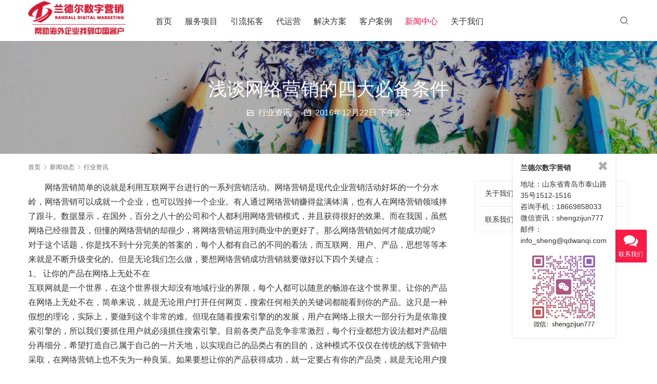

--- FILE ---
content_type: text/html
request_url: https://qdwanqi.com/news/5.html
body_size: 9551
content:
<!DOCTYPE html>
<html lang="zh-CN">
<head>
<meta charset="UTF-8"><meta name="baidu-site-verification" content="codeva-2cu37x0gbw" />
<meta http-equiv="X-UA-Compatible" content="IE=edge,chrome=1">
<meta name="baidu-site-verification" content="code-tI0TEJrs2j" />
<meta name="renderer" content="webkit">
<meta name="viewport" content="width=device-width,initial-scale=1.0,user-scalable=no,maximum-scale=1,viewport-fit=cover">
<meta name="format-detection" content="telephone=no">
<title>浅谈网络营销的四大必备条件 | 中国网络推广公司，营销公司，数字营销外包公司-青岛兰德尔数字营销有限公司</title>
<meta name="description" content="网络营销简单的说就是利用互联网平台进行的一系列营销活动。网络营销是现代企业营销活动好坏的一个分水岭，网络营销可以成就一个企业，也可以毁掉一个企业。有人通过网络营销赚得盆满钵满，也有人在网络营销领域摔了跟斗。数据显示，在国外，百分之八十的公司和个人都利用网络营销模式，并且获得很好的效果。而在我国，虽然网络已经很普及，但懂..." />
<meta property="og:type" content="article" />
<meta property="og:site_name" content="中国网络推广公司，营销公司，数字营销外包公司-青岛兰德尔数字营销有限公司" />
<meta property="og:title" content="浅谈网络营销的四大必备条件" />
<meta property="og:image" content="https://www.qdwanqi.com/wp-content/uploads/2016/12/2f231e19f0772d0bbc1c3cd17d962b37.jpg" />
<meta property="og:description" content="网络营销简单的说就是利用互联网平台进行的一系列营销活动。网络营销是现代企业营销活动好坏的一个分水岭，网络营销可以成就一个企业，也可以毁掉一个企业。有人通过网络营销赚得盆满钵满，也有人在网络营销领域摔了跟斗。数据显示，在国外，百分之八十的公司和个人都利用网络营销模式，并且获得很好的效果。而在我国，虽然网络已经很普及，但懂..." />
<meta name="applicable-device" content="pc,mobile" />
<meta http-equiv="Cache-Control" content="no-transform" />
<link rel='stylesheet' id='stylesheet-css'  href='../wp-content/uploads/wpcom/style.5.10.4.1667527231.css?ver=5.10.4' type='text/css' media='all' />
<link rel='stylesheet' id='font-awesome-css'  href='../wp-content/themes/module/themer/assets/css/font-awesome.css?ver=5.10.4' type='text/css' media='all' />
<style id='global-styles-inline-css' type='text/css'>
body{--wp--preset--color--black: #000000;--wp--preset--color--cyan-bluish-gray: #abb8c3;--wp--preset--color--white: #ffffff;--wp--preset--color--pale-pink: #f78da7;--wp--preset--color--vivid-red: #cf2e2e;--wp--preset--color--luminous-vivid-orange: #ff6900;--wp--preset--color--luminous-vivid-amber: #fcb900;--wp--preset--color--light-green-cyan: #7bdcb5;--wp--preset--color--vivid-green-cyan: #00d084;--wp--preset--color--pale-cyan-blue: #8ed1fc;--wp--preset--color--vivid-cyan-blue: #0693e3;--wp--preset--color--vivid-purple: #9b51e0;--wp--preset--gradient--vivid-cyan-blue-to-vivid-purple: linear-gradient(135deg,rgba(6,147,227,1) 0%,rgb(155,81,224) 100%);--wp--preset--gradient--light-green-cyan-to-vivid-green-cyan: linear-gradient(135deg,rgb(122,220,180) 0%,rgb(0,208,130) 100%);--wp--preset--gradient--luminous-vivid-amber-to-luminous-vivid-orange: linear-gradient(135deg,rgba(252,185,0,1) 0%,rgba(255,105,0,1) 100%);--wp--preset--gradient--luminous-vivid-orange-to-vivid-red: linear-gradient(135deg,rgba(255,105,0,1) 0%,rgb(207,46,46) 100%);--wp--preset--gradient--very-light-gray-to-cyan-bluish-gray: linear-gradient(135deg,rgb(238,238,238) 0%,rgb(169,184,195) 100%);--wp--preset--gradient--cool-to-warm-spectrum: linear-gradient(135deg,rgb(74,234,220) 0%,rgb(151,120,209) 20%,rgb(207,42,186) 40%,rgb(238,44,130) 60%,rgb(251,105,98) 80%,rgb(254,248,76) 100%);--wp--preset--gradient--blush-light-purple: linear-gradient(135deg,rgb(255,206,236) 0%,rgb(152,150,240) 100%);--wp--preset--gradient--blush-bordeaux: linear-gradient(135deg,rgb(254,205,165) 0%,rgb(254,45,45) 50%,rgb(107,0,62) 100%);--wp--preset--gradient--luminous-dusk: linear-gradient(135deg,rgb(255,203,112) 0%,rgb(199,81,192) 50%,rgb(65,88,208) 100%);--wp--preset--gradient--pale-ocean: linear-gradient(135deg,rgb(255,245,203) 0%,rgb(182,227,212) 50%,rgb(51,167,181) 100%);--wp--preset--gradient--electric-grass: linear-gradient(135deg,rgb(202,248,128) 0%,rgb(113,206,126) 100%);--wp--preset--gradient--midnight: linear-gradient(135deg,rgb(2,3,129) 0%,rgb(40,116,252) 100%);--wp--preset--duotone--dark-grayscale: url('#wp-duotone-dark-grayscale');--wp--preset--duotone--grayscale: url('#wp-duotone-grayscale');--wp--preset--duotone--purple-yellow: url('#wp-duotone-purple-yellow');--wp--preset--duotone--blue-red: url('#wp-duotone-blue-red');--wp--preset--duotone--midnight: url('#wp-duotone-midnight');--wp--preset--duotone--magenta-yellow: url('#wp-duotone-magenta-yellow');--wp--preset--duotone--purple-green: url('#wp-duotone-purple-green');--wp--preset--duotone--blue-orange: url('#wp-duotone-blue-orange');--wp--preset--font-size--small: 13px;--wp--preset--font-size--medium: 20px;--wp--preset--font-size--large: 36px;--wp--preset--font-size--x-large: 42px;}.has-black-color{color: var(--wp--preset--color--black) !important;}.has-cyan-bluish-gray-color{color: var(--wp--preset--color--cyan-bluish-gray) !important;}.has-white-color{color: var(--wp--preset--color--white) !important;}.has-pale-pink-color{color: var(--wp--preset--color--pale-pink) !important;}.has-vivid-red-color{color: var(--wp--preset--color--vivid-red) !important;}.has-luminous-vivid-orange-color{color: var(--wp--preset--color--luminous-vivid-orange) !important;}.has-luminous-vivid-amber-color{color: var(--wp--preset--color--luminous-vivid-amber) !important;}.has-light-green-cyan-color{color: var(--wp--preset--color--light-green-cyan) !important;}.has-vivid-green-cyan-color{color: var(--wp--preset--color--vivid-green-cyan) !important;}.has-pale-cyan-blue-color{color: var(--wp--preset--color--pale-cyan-blue) !important;}.has-vivid-cyan-blue-color{color: var(--wp--preset--color--vivid-cyan-blue) !important;}.has-vivid-purple-color{color: var(--wp--preset--color--vivid-purple) !important;}.has-black-background-color{background-color: var(--wp--preset--color--black) !important;}.has-cyan-bluish-gray-background-color{background-color: var(--wp--preset--color--cyan-bluish-gray) !important;}.has-white-background-color{background-color: var(--wp--preset--color--white) !important;}.has-pale-pink-background-color{background-color: var(--wp--preset--color--pale-pink) !important;}.has-vivid-red-background-color{background-color: var(--wp--preset--color--vivid-red) !important;}.has-luminous-vivid-orange-background-color{background-color: var(--wp--preset--color--luminous-vivid-orange) !important;}.has-luminous-vivid-amber-background-color{background-color: var(--wp--preset--color--luminous-vivid-amber) !important;}.has-light-green-cyan-background-color{background-color: var(--wp--preset--color--light-green-cyan) !important;}.has-vivid-green-cyan-background-color{background-color: var(--wp--preset--color--vivid-green-cyan) !important;}.has-pale-cyan-blue-background-color{background-color: var(--wp--preset--color--pale-cyan-blue) !important;}.has-vivid-cyan-blue-background-color{background-color: var(--wp--preset--color--vivid-cyan-blue) !important;}.has-vivid-purple-background-color{background-color: var(--wp--preset--color--vivid-purple) !important;}.has-black-border-color{border-color: var(--wp--preset--color--black) !important;}.has-cyan-bluish-gray-border-color{border-color: var(--wp--preset--color--cyan-bluish-gray) !important;}.has-white-border-color{border-color: var(--wp--preset--color--white) !important;}.has-pale-pink-border-color{border-color: var(--wp--preset--color--pale-pink) !important;}.has-vivid-red-border-color{border-color: var(--wp--preset--color--vivid-red) !important;}.has-luminous-vivid-orange-border-color{border-color: var(--wp--preset--color--luminous-vivid-orange) !important;}.has-luminous-vivid-amber-border-color{border-color: var(--wp--preset--color--luminous-vivid-amber) !important;}.has-light-green-cyan-border-color{border-color: var(--wp--preset--color--light-green-cyan) !important;}.has-vivid-green-cyan-border-color{border-color: var(--wp--preset--color--vivid-green-cyan) !important;}.has-pale-cyan-blue-border-color{border-color: var(--wp--preset--color--pale-cyan-blue) !important;}.has-vivid-cyan-blue-border-color{border-color: var(--wp--preset--color--vivid-cyan-blue) !important;}.has-vivid-purple-border-color{border-color: var(--wp--preset--color--vivid-purple) !important;}.has-vivid-cyan-blue-to-vivid-purple-gradient-background{background: var(--wp--preset--gradient--vivid-cyan-blue-to-vivid-purple) !important;}.has-light-green-cyan-to-vivid-green-cyan-gradient-background{background: var(--wp--preset--gradient--light-green-cyan-to-vivid-green-cyan) !important;}.has-luminous-vivid-amber-to-luminous-vivid-orange-gradient-background{background: var(--wp--preset--gradient--luminous-vivid-amber-to-luminous-vivid-orange) !important;}.has-luminous-vivid-orange-to-vivid-red-gradient-background{background: var(--wp--preset--gradient--luminous-vivid-orange-to-vivid-red) !important;}.has-very-light-gray-to-cyan-bluish-gray-gradient-background{background: var(--wp--preset--gradient--very-light-gray-to-cyan-bluish-gray) !important;}.has-cool-to-warm-spectrum-gradient-background{background: var(--wp--preset--gradient--cool-to-warm-spectrum) !important;}.has-blush-light-purple-gradient-background{background: var(--wp--preset--gradient--blush-light-purple) !important;}.has-blush-bordeaux-gradient-background{background: var(--wp--preset--gradient--blush-bordeaux) !important;}.has-luminous-dusk-gradient-background{background: var(--wp--preset--gradient--luminous-dusk) !important;}.has-pale-ocean-gradient-background{background: var(--wp--preset--gradient--pale-ocean) !important;}.has-electric-grass-gradient-background{background: var(--wp--preset--gradient--electric-grass) !important;}.has-midnight-gradient-background{background: var(--wp--preset--gradient--midnight) !important;}.has-small-font-size{font-size: var(--wp--preset--font-size--small) !important;}.has-medium-font-size{font-size: var(--wp--preset--font-size--medium) !important;}.has-large-font-size{font-size: var(--wp--preset--font-size--large) !important;}.has-x-large-font-size{font-size: var(--wp--preset--font-size--x-large) !important;}
</style>
<script type='text/javascript' src='../wp-content/themes/module/themer/assets/js/jquery-3.6.0.min.js?ver=5.10.4' id='jquery-core-js'></script>
<!--[if lte IE 11]><script src="../wp-content/themes/module/js/update.js"></script><![endif]-->
<script>(function() {var _53code = document.createElement("script");_53code.src = "https://tb.53kf.com/code/code/9003622/1";var s = document.getElementsByTagName("script")[0]; s.parentNode.insertBefore(_53code, s);})();</script>
<script>
var _hmt = _hmt || [];
(function() {
  var hm = document.createElement("script");
  hm.src = "https://hm.baidu.com/hm.js?74b79e05b70190401310b9ecba278355";
  var s = document.getElementsByTagName("script")[0]; 
  s.parentNode.insertBefore(hm, s);
})();
</script>
<!-- Google tag (gtag.js) -->
<script async src="https://www.googletagmanager.com/gtag/js?id=AW-11333859202">
</script>
<script>
  window.dataLayer = window.dataLayer || [];
  function gtag(){dataLayer.push(arguments);}
  gtag('js', new Date());

  gtag('config', 'AW-11333859202');
</script><!-- Google tag (gtag.js) -->
<script async src="https://www.googletagmanager.com/gtag/js?id=AW-11333859202">
</script>
<script>
  window.dataLayer = window.dataLayer || [];
  function gtag(){dataLayer.push(arguments);}
  gtag('js', new Date());

  gtag('config', 'AW-11333859202');
</script><!-- Event snippet for 网页浏览 conversion page -->
<script>
  gtag('event', 'conversion', {'send_to': 'AW-11333859202/vnU7CPCQ4uAYEILvs5wq'});
</script></head>
<body class="post-template-default single single-post postid-121 single-format-standard lang-cn">
<header id="header" class="header">
    <div class="container clearfix">
                <div class="navbar-header"><div class="nav1"><button type="button" class="navbar-toggle collapsed" data-toggle="collapse" data-target=".navbar-menu"><i></i><span class="icon-bar icon-bar-1"></span><span class="icon-bar icon-bar-2"></span><span class="icon-bar icon-bar-3"></span><span class="lnmu">网站栏目</span></button></div><h1 class="logo"><a href="https://www.qdwanqi.com" rel="home"><img src="/wp-content/uploads/2022/07/logo0001.png" alt="中国网络推广公司，营销公司，数字营销外包公司-青岛兰德尔数字营销有限公司"></a></h1><a href="https://www10.53kf.com/m.php?kf_sign=TE4NTMTc2MA4OTE0Nzg5OTIwNTU4MDA1NzA2ODUyMjk%3D&cid=70685229&style=1&keyword=&referer=https%3A%2F%2Fwww.qdwanqi.com%2F&guest_id=14580546150005&tpl=crystal_blue&uid=74542b994a8e60db05d6e1fb856950b3&u_stat_id=&talktitle=%E4%B8%AD%E5%9B%BD%E7%BD%91%E7%BB%9C%E6%8E%A8%E5%B9%BF%E5%85%AC%E5%8F%B8%EF%BC%8C%E8%90%A5%E9%94%80%E5%85%AC%E5%8F%B8%EF%BC%8C%E6%95%B0%E5%AD%97%E8%90%A5%E9%94%80%E5%A4%96%E5%8C%85%E5%85%AC%E5%8F%B8-%E9%9D%92%E5%B2%9B%E5%85%B0%E5%BE%B7%E5%B0%94%E6%95%B0%E5%AD%97%E8%90%A5%E9%94%80%E6%9C%89%E9%99%90%E5%85%AC%E5%8F%B8&tfrom=51&device=&uuid_53kf=2ec096c0cbe077df0c9611e143fa3c6a&u_cust_id=&u_cust_name=&u_custom_info=&zdkf_type=1&kf=&kflist=off&minchat=1#https://www.qdwanqi.com/"><div class="fr nav_kefu"><i></i><span>我要咨询</span></div></a></div>

        <nav class="collapse navbar-collapse navbar-menu">
            <ul id="menu-module-7-menu" class="nav navbar-nav main-menu wpcom-adv-menu"><li class="menu-item"><a href="/">首页</a></li>
<li class="menu-item dropdown"><a href="/zhenghe.html" class="dropdown-toggle">服务项目</a>
<ul class="dropdown-menu menu-item-wrap menu-item-col-5">
	<li class="menu-item"><a href="/zhenghe.html">整合营销</a></li>
	<li class="menu-item"><a href="/xiaohongshu.html">红书营销</a></li>
	<li class="menu-item"><a href="/douyinyx.html">抖音营销</a></li>
	<li class="menu-item"><a href="/weixin.html">微信营销</a></li>
	<li class="menu-item"><a href="/ruanwen.html">软文营销</a></li>
	<li class="menu-item"><a href="/taobaoyunying.html">电商代运营</a></li>
	<li class="menu-item"><a href="/wangzhan.html">网站建设</a></li>
	<li class="menu-item"><a href="/douyindyy.html">抖音代运营</a></li>
	<li class="menu-item"><a href="/kol.html">KOL大号</a></li>
	<li class="menu-item"><a href="/wanghongdaihuo.html">网红带货</a></li>
	<li class="menu-item"><a href="/zhiboyx.html">直播营销</a></li>
	<li class="menu-item"><a href="/star.html">明星代言</a></li>
	<li class="menu-item"><a href="/redbookdyy.html">红书代运营</a></li>
</ul>
</li>
<li class="menu-item dropdown"><a href="/yinliu.html" class="dropdown-toggle">引流拓客</a>
<ul class="dropdown-menu menu-item-wrap menu-item-col-5">
	<li class="menu-item"><a href="wechat.html">微信广告</a></li>
	<li class="menu-item"><a href="douyinad.html">抖音广告</a></li>
	<li class="menu-item"><a href="quickhand.html">快手广告</a></li>
	<li class="menu-item"><a href="redbook.html">红书广告</a></li>

</ul>
</li>
<li class="menu-item dropdown"><a href="/xiaohongshudyy.html" class="dropdown-toggle">代运营</a>
<ul class="dropdown-menu menu-item-wrap menu-item-col-4">
<li class="menu-item"><a href="/xiaohongshudyy.html">红书代运营</a></li>
	<li class="menu-item"><a href="/shipindyy.html">短视频代运营</a></li>
	<li class="menu-item"><a href="/wxwbdyy.html">微信微博代运营</a></li>
</ul>
</li>
<li class="menu-item dropdown"><a href="/qukuailian.html" class="dropdown-toggle">解决方案</a>
<ul class="dropdown-menu menu-item-wrap menu-item-col-5">
	<li class="menu-item"><a href="/qukuailian.html">区块链推广</a></li>
	<li class="menu-item"><a href="/meizhuangtg.html">美妆推广</a></li>
	<li class="menu-item"><a href="/yimei.html">医美推广</a></li>
	<li class="menu-item"><a href="/fuzhuang.html">服饰推广</a></li>
	<li class="menu-item"><a href="/weijigongguan.html">危机公关</a></li>
</ul>
</li>
<li class="menu-item"><a href="/webcase.html">客户案例</a></li>
<li class="menu-item current-post-ancestor active dropdown"><a href="/companynews.html" class="dropdown-toggle">新闻中心</a>
<ul class="dropdown-menu menu-item-wrap menu-item-col-2">
	<li class="menu-item current-post-ancestor current-post-parent active"><a href="/companynews.html">兰德尔动态</a></li>
	<li class="menu-item"><a href="/hangyenews.html">行业资讯</a></li>
</ul>
</li>
<li class="menu-item dropdown"><a href="/about.html" class="dropdown-toggle">关于我们</a>
<ul class="dropdown-menu menu-item-wrap menu-item-col-3">
	<li class="menu-item"><a href="/about.html">关于我们</a></li>
	<li class="menu-item"><a href="/youshi.html">团队介绍</a></li>
	<li class="menu-item"><a href="/contact.html">联系我们</a></li>
</ul>
</li>
</ul><!-- /.navbar-collapse -->

            <div class="navbar-action pull-right">
                                    <div class="search-index pull-left">
                        <a class="search-icon" href="javascript:;"><i class="wpcom-icon wi"><svg aria-hidden="true"><use xlink:href="#wi-search"></use></svg></i></a>
                        <form class="search-form" action="https://www.qdwanqi.com" method="get" role="search">
    <input type="text" class="keyword" name="s" placeholder="输入关键词搜索..." value="">
    <button type="submit" class="submit"><i class="wpcom-icon wi"><svg aria-hidden="true"><use xlink:href="#wi-search"></use></svg></i></button>
</form>                    </div><!-- /.search-index -->
                                
                            </div>
        </nav>
    </div><!-- /.container -->
</header>
<div id="wrap">
<div class="banner banner-style-1">
    <img class="banner-img" src="../wp-content/themes/module/images/banner.jpg" alt="banner">
           <div class="banner-content">
            <div class="container">
                <h1 class="banner-title">浅谈网络营销的四大必备条件</h1>                <div class="banner-desc"><div class="entry-meta">
        <span class="entry-emta-item"><i class="wpcom-icon wi"><svg aria-hidden="true"><use xlink:href="#wi-folder-open"></use></svg></i> <a href="/hangyenews.html" rel="category tag">行业资讯</a></span>
    <time class="entry-emta-item entry-date published" datetime="2016-12-22T14:37:50+08:00" pubdate="">
        <i class="wpcom-icon wi"><svg aria-hidden="true"><use xlink:href="#wi-date"></use></svg></i> 2016年12月22日 下午2:37    </time>
    </div></div>            </div>
        </div>
    </div>
    <div class="container wrap">
        <ol class="breadcrumb" vocab="https://schema.org/" typeof="BreadcrumbList"><li class="home" property="itemListElement" typeof="ListItem"><a href="/" property="item" typeof="WebPage"><span property="name" class="hide">中国网络推广公司，营销公司，数字营销外包公司-青岛兰德尔数字营销有限公司</span>首页</a><meta property="position" content="1"></li><li property="itemListElement" typeof="ListItem"><i class="wpcom-icon wi"><svg aria-hidden="true"><use xlink:href="#wi-arrow-right-3"></use></svg></i><a href="/companynews.html" property="item" typeof="WebPage"><span property="name">新闻动态</span></a><meta property="position" content="2"></li><li property="itemListElement" typeof="ListItem"><i class="wpcom-icon wi"><svg aria-hidden="true"><use xlink:href="#wi-arrow-right-3"></use></svg></i><a href="/hangyenews.html" property="item" typeof="WebPage"><span property="name">行业资讯</span></a><meta property="position" content="3"></li></ol>        <div class="main">
                            <div class="entry">
                                       <div class="entry-content text-indent">
                        <p>网络营销简单的说就是利用互联网平台进行的一系列营销活动。网络营销是现代企业营销活动好坏的一个分水岭，网络营销可以成就一个企业，也可以毁掉一个企业。有人通过网络营销赚得盆满钵满，也有人在网络营销领域摔了跟斗。数据显示，在国外，百分之八十的公司和个人都利用网络营销模式，并且获得很好的效果。而在我国，虽然网络已经很普及，但懂的网络营销的却很少，将网络营销运用到商业中的更好了。那么网络营销如何才能成功呢?<br>对于这个话题，你是找不到十分完美的答案的，每个人都有自己的不同的看法，而互联网、用户、产品，思想等等本来就是不断升级变化的。但是无论我们怎么做，要想网络营销成功营销就要做好以下四个关键点：<br>1、 让你的产品在网络上无处不在<br>互联网就是一个世界，在这个世界很大却没有地域行业的界限，每个人都可以随意的畅游在这个世界里。让你的产品在网络上无处不在，简单来说，就是无论用户打开任何网页，搜索任何相关的关键词都能看到你的产品。这只是一种假想的理论，实际上，要做到这个非常的难。但现在随着搜索引擎的的发展，用户在网络上很大一部分行为是依靠搜索引擎的，所以我们要抓住用户就必须抓住搜索引擎。目前各类产品竞争非常激烈，每个行业都想方设法都对产品细分再细分，希望打造自己属于自己的一片天地，以实现自己的品类占有的目的，这种模式不仅仅在传统的线下营销中采取，在网络营销上也不失为一种良策。如果要想让你的产品获得成功，就一定要占有你的产品类，就是无论用户搜索你的公司，产品或者其他相关的词的时候基本上所有的信息来源都是你的网站，何愁不能带来客户呢?<br>2、 你的网站才是最好的转化平台<br>每个成功的企业都有自己的一个网络门户，那就是自己的网站平台。网络营销推广做得再好，如果没有自己的网站，用户会觉得不信任，没有安全感。网站不仅只是代表着一个企业的网络品牌形象，而且同时也是开展网络营销最为核心的部分。网站的功能主要表现在以下八个方面：品牌形象、产品/服务展示、信息发布、顾客服务、客户关系、调查统计、网上销售。网络营销推广的各种方式就像不同的路线，网站就是一个目的地，这里有用户想要的东堤，网络营销推广的一切都是围绕这个网站来做的。所以一个成功的网络营销必须有一个留得住客户的网站。比如亚太卫浴网这样的网站，他说他的产品怎么的好，怎么样的知名，服务怎样的好，但是你却在网上找不到他们的官方网站，你对他的信任度很自然的就会打折扣，觉得可能是骗子;而且如果有人恶意的建立一个以亚太卫浴网为名的网站来欺骗用户，到时候他的网络品牌形象就会受到严重影响。<br>3、 推广精细化，做好数据分析<br>网络营销绝对不能等同于网络推广，它包含从项目策划、网站策划建设、网络推广策略、提高转化率和数据统计分析等环节组成的一个相当复杂的工作。而数据统计分析可以让我们发现网络营销存在的问题，从而调整策略、解决问题，提升整体运营效率。<br>网络营销不是你把方案写好，网站建好，推广就行了。因为往往在你规划推广方案方法的时候会涉及到很多方面，开始的推广可能你没有重点，可能你的重点偏离了用户。所以我们要想做好网络营销就必须知道知道用户从哪里来(是第三方网址、搜索引擎或者直接来访等等)，通过搜索那些词(公司名字、产品名字等等)，哪些途径的转化率更高。网络营销不是一天两天的事，少则两三个月，多则半年一年才能见到真正的效果，所以我们要不断的统计分析数据才能找到适合自己网站的方法，不断的提升用户体验，形成良性循环，才是网络营销取得成功的保证。更多的网站优化推广方法您可以关注一下BlueFate的博客。<br>4、 进行合理的资源团队配置<br>一般情况一个合理的网络营销团队必不可少的配置：<br>一个网络营销主管：熟悉网站架构，熟悉用户体验设计，网络营销方案策划，熟悉市场需求分析，团队管理能力。<br>一名程序员：程序开发，懂数据库。<br>网页设计及美工：网页设计，美工，改善用户体验，如果两者都会就最合适了。<br>一至两名编辑：负责网站内容更新，图片处理，收集资料，配合SEO人员<br>优化推广专员：负责网站站内站外优化，推广，数据统计分析。<br>一个完整的团队配置好了还不够，还有更重要的就是团队的“执行力”，网络营销是一个长期的过程，而且实际工作可能会很枯燥，时间久了就厌倦了，所以“执行力”是相当重要的，没有执行力一切都是空谈。<br>网络营销是一个不断变化的，需要我们有灵活的思维;网络营销是一个长期的过程，需要我们的“执行力”和配合。</p>
                                            </div>

                    <div class="entry-footer">
    <div class="entry-tag"></div>
</div>       </div>
                    </div>
                    <aside class="sidebar">
                <div class="widget widget_nav_menu"><div class="menu-%e5%85%b3%e4%ba%8e-container"><ul id="menu-%e5%85%b3%e4%ba%8e" class="menu"><li id="menu-item-174" class="menu-item menu-item-174"><a href="/about.html">关于我们</a></li>
<li id="menu-item-5347" class="menu-item menu-item-5347"><a href="/contact.html">联系我们</a></li>
</ul></div></div>    </aside>
            </div>
</div>
<footer class="footer width-footer-bar">
    <div class="container">
                    <div class="footer-widget row hidden-xs" style="background: url(/wp-content/uploads/2022/08/two_code.png) 680px top no-repeat;width: 1200px;">
            	  <div class="col-sm-14">
                <img src="/wp-content/uploads/2022/08/foot_logo.png">



          <p class="text1 margintop25" style="line-height: 65px;">让海外企业找到客户！服务热线：400-6532-606</p>



          <p class="text2 margintop35"><b>青岛兰德尔数字营销有限公司</b></p>



          <p> 地址：山东省青岛市泰山路35号1512-1516<br>



       咨询手机：18669858033<br>微信资讯：shengzijun777<br>邮件：info_sheng@qdwanqi.com</p>
      <!--<p>韩国地址：韩国首尔瑞草区21 SEOWOON-R01吉&nbsp;&nbsp;&nbsp;电话：82（0）267162876</p>-->
      		</div>
      	    

             <!--                       <div class="col-md-6 col-md-offset-2 col-sm-16 col-xs-24 widget widget_contact">
                        <h3 class="widget-title">服务热线</h3>
                        <div class="widget-contact-wrap">
                            <div class="widget-contact-tel">18669858033</div>
                            <div class="widget-contact-time">地址：山东省青岛市泰山路35号1512-1516</div>
                                                        <div class="widget-contact-sns">
                                                                        <a class="sns-wx" href="javascript:;">
                                            <i class="wpcom-icon fa fa-weixin sns-icon"></i>                                            <span style="background-image:url(https://www.qdwanqi.com/wp-content/uploads/2022/07/two_code.png);"></span>                                        </a>
                                                                            <a href="http://weibo.com/iztme">
                                            <i class="wpcom-icon fa fa-weibo sns-icon"></i>                                                                                    </a>
                                                                </div>
                        </div>
                    </div>-->
                                	
            </div>
                                </div>
                		      	      
        <div class="copyright">
                       备案号：<a href="https://beian.miit.gov.cn" target="_blank">鲁ICP备09006579号</a><br>
        </div>
    </div>
</footer>
            <div class="action action-style-1 action-color-1 action-pos-0" style="bottom:20%;">
                                                <div class="action-item">
                                    <i class="wpcom-icon fa fa-comments action-item-icon"></i>                                    <span>联系我们</span>                                    <div class="action-item-inner action-item-type-2">
<div class="close">✖</div>
                                        <p><span style="font-size: 14px;"><strong>兰德尔数字营销</strong></span></p>
<p>地址：山东省青岛市泰山路35号1512-1516<br />
咨询手机：18669858033<br />
微信资讯：shengzijun777<br />
邮件：info_sheng@qdwanqi.com<!--<br />
韩国地址：韩国首尔瑞草区21 SEOWOON-R01吉<br />--></p>
<p><img class="aligncenter" src="../wp-content/uploads/2022/08/two_code_left.png" alt="two_code_left" width="134" height="154" /></p>
                                    </div>
                                </div>
                                                                                        <div class="action-item gotop j-top">
                        <i class="wpcom-icon wi action-item-icon"><svg aria-hidden="true"><use xlink:href="#wi-arrow-up-2"></use></svg></i>                        <span>返回顶部</span>                    </div>
                            </div>
                    <div class="footer-bar">                                    <div class="fb-item">                        <a href="https://www10.53kf.com/webCompany.php?kf_sign=TE4NjMTc2MMxNjE1NjY1NjEzNTMyMDAyNzA2ODUyMjk=&arg=9003622&style=1&guest_id=14580546150005&language=cn&charset=gbk&referer=https%3A%2F%2Fwww.qdwanqi.com%2F&keyword=&tpl=crystal_blue&uid=1c00f11954090a56626530e230295c5f&is_group=&tfrom=1" class="foot_zx">                            <i class="wpcom-icon fa fa-envelope-square fb-item-icon"></i>                            <span>在线咨询</span>                        </a>                    </div>                                            <div class="fb-item nav1 lanmu" >                        <div class="navbar-toggle collapsed"  data-toggle="collapse" data-target=".navbar-menu">                            <i></i>                            <span class="lnmu">网站栏目</span>                       </div>                    </div><script src="/statics/js/jquery.js"></script><script src="/statics/js/clipboard.min.js"></script><div class="fb-item">                                    <span id="target"  style="position: absolute;    right: -200px;">shengzijun777</span>                                    <a class="btn foot_zx" data-clipboard-action="copy" data-clipboard-target="#target" id="copy_btn" style="border:0;">  <i class="wpcom-icon fa fa-wechat fb-item-icon"></i>                            <span>添加微信</span></a>                                     </div>
                            
<script>
$(document).ready(function(){
    var clipboard = new Clipboard('#copy_btn');
    clipboard.on('success', function(e) {
        alert("微信号:shengzijun777",1500);
        e.clearSelection();
        console.log(e.clearSelection);
    });
});
</script>
        <script type='text/javascript' id='main-js-extra'>
/* <![CDATA[ */
var _wpcom_js = {"webp":"","ajaxurl":"https:\/\/www.qdwanqi.com\/wp-admin\/admin-ajax.php","theme_url":"https:\/\/www.qdwanqi.com\/wp-content\/themes\/module","slide_speed":"5000","is_admin":"0","lightbox":"1","post_id":"121","js_lang":{"login_desc":"\u60a8\u8fd8\u672a\u767b\u5f55\uff0c\u8bf7\u767b\u5f55\u540e\u518d\u8fdb\u884c\u76f8\u5173\u64cd\u4f5c\uff01","login_title":"\u8bf7\u767b\u5f55","login_btn":"\u767b\u5f55","reg_btn":"\u6ce8\u518c"},"login_url":"https:\/\/www.qdwanqi.com\/wp-login.php","register_url":"https:\/\/www.qdwanqi.com\/wp-login.php?action=register"};
/* ]]> */
</script>
<script type='text/javascript' src='../wp-content/themes/module/js/main.js?ver=5.10.4' id='main-js'></script>
<script type='text/javascript' src='../wp-content/themes/module/themer/assets/js/icons-2.6.18.js?ver=5.10.4' id='wpcom-icons-js'></script>
        </body>
</html>